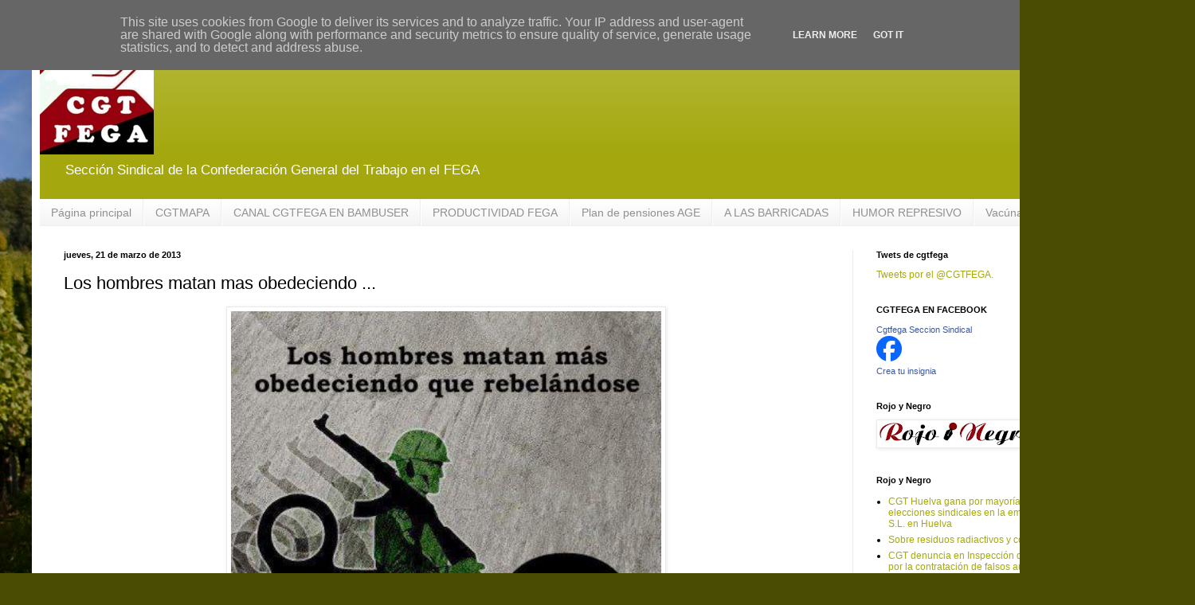

--- FILE ---
content_type: text/html; charset=UTF-8
request_url: https://www.cgtfega.es/b/stats?style=WHITE_TRANSPARENT&timeRange=LAST_WEEK&token=APq4FmDRmaFopw77WKCMKPPwO4tc9AC9yI7HbhMNDUHP3Hflw5Fn-YMxIN_XGw22N4z5NVrxDFszI6UmG5YDy8_iJ3HnpBhVbA
body_size: 6
content:
{"total":246,"sparklineOptions":{"backgroundColor":{"fillOpacity":0.1,"fill":"#ffffff"},"series":[{"areaOpacity":0.3,"color":"#fff"}]},"sparklineData":[[0,69],[1,8],[2,24],[3,4],[4,3],[5,64],[6,34],[7,100],[8,22],[9,42],[10,30],[11,54],[12,11],[13,18],[14,6],[15,5],[16,15],[17,7],[18,9],[19,9],[20,3],[21,4],[22,3],[23,4],[24,4],[25,3],[26,3],[27,5],[28,5],[29,1]],"nextTickMs":900000}

--- FILE ---
content_type: text/javascript; charset=UTF-8
request_url: https://www.cgtfega.es/2013/03/los-hombres-matan-mas-obedeciendo.html?action=getFeed&widgetId=Feed5&widgetType=Feed&responseType=js&xssi_token=AOuZoY6EhamL9uMCQy4nfFq-7kbbYujfFg%3A1768451800586
body_size: 198
content:
try {
_WidgetManager._HandleControllerResult('Feed5', 'getFeed',{'status': 'ok', 'feed': {'entries': [{'title': 'Traigamos a Karina, Mayid y a su familia a Espa\xf1a', 'link': 'https://oiga.me/campaigns/traigamos-a-karina-mayid-y-a-su-familia-a-espana', 'publishedDate': '2016-04-27T02:07:52.000-07:00', 'author': ''}, {'title': 'Mutua Madrile\xf1a atenta contra la salud.', 'link': 'https://oiga.me/campaigns/mutua-madrilena-atenta-contra-la-salud', 'publishedDate': '2016-04-27T02:07:25.000-07:00', 'author': ''}, {'title': 'contra la homofobia', 'link': 'https://oiga.me/campaigns/contra-la-homofobia', 'publishedDate': '2016-04-27T02:07:09.000-07:00', 'author': ''}, {'title': 'Aprueben el cierre definitivo del vertedero de residuos t\xf3xicos de Nerva \n(Huelva)', 'link': 'https://oiga.me/campaigns/aprueben-el-cierre-definitivo-del-vertedero-de-residuos-toxicos-de-nerva-huelva', 'publishedDate': '2016-04-27T02:06:34.000-07:00', 'author': ''}, {'title': 'Ho Podem Tot', 'link': 'https://oiga.me/campaigns/ho-podem-tot', 'publishedDate': '2016-02-26T02:35:03.000-08:00', 'author': ''}], 'title': 'oiga.me'}});
} catch (e) {
  if (typeof log != 'undefined') {
    log('HandleControllerResult failed: ' + e);
  }
}


--- FILE ---
content_type: text/javascript; charset=UTF-8
request_url: https://www.cgtfega.es/2013/03/los-hombres-matan-mas-obedeciendo.html?action=getFeed&widgetId=Feed3&widgetType=Feed&responseType=js&xssi_token=AOuZoY6EhamL9uMCQy4nfFq-7kbbYujfFg%3A1768451800586
body_size: 475
content:
try {
_WidgetManager._HandleControllerResult('Feed3', 'getFeed',{'status': 'ok', 'feed': {'entries': [{'title': 'CGT Huelva gana por mayor\xeda absoluta las primeras elecciones sindicales en \nla empresa Gunvor Espa\xf1a S.L. en Huelva', 'link': 'http://rojoynegro.info/articulo/acci%C3%B3n-sindical/cgt-huelva-gana-mayor%C3%ADa-absoluta-las-primeras-elecciones-sindicales-la-empr', 'publishedDate': '2021-07-27T04:21:13.000-07:00', 'author': 'RojoyNegro_Digital'}, {'title': 'Sobre residuos radiactivos y c\xf3mo pagar su gesti\xf3n', 'link': 'http://rojoynegro.info/articulo/agitaci%C3%B3n/sobre-residuos-radiactivos-c%C3%B3mo-pagar-su-gesti%C3%B3n', 'publishedDate': '2021-07-27T02:38:44.000-07:00', 'author': 'RojoyNegro_Digital'}, {'title': 'CGT denuncia en Inspecci\xf3n de Trabajo a CEDIPSA por la contrataci\xf3n de \nfalsos aut\xf3nomos', 'link': 'http://rojoynegro.info/articulo/acci%C3%B3n-sindical/cgt-denuncia-inspecci%C3%B3n-trabajo-cedipsa-la-contrataci%C3%B3n-falsos-aut%C3%B3nomos', 'publishedDate': '2021-07-26T03:46:21.000-07:00', 'author': 'RojoyNegro_Digital'}, {'title': 'El derecho a la salud y el crowfunding', 'link': 'http://rojoynegro.info/articulo/ideas/el-derecho-la-salud-el-crowfunding', 'publishedDate': '2021-07-25T07:57:54.000-07:00', 'author': 'RojoyNegro_Digital'}, {'title': 'CGT denuncia a Sacyr Facilities Limpieza Hospitalaria Hospital Punta Europa \nAlgeciras', 'link': 'http://rojoynegro.info/articulo/acci%C3%B3n-sindical/cgt-denuncia-sacyr-facilities-limpieza-hospitalaria-hospital-punta-europa-a', 'publishedDate': '2021-07-25T07:49:13.000-07:00', 'author': 'RojoyNegro_Digital'}], 'title': 'Rojo y Negro'}});
} catch (e) {
  if (typeof log != 'undefined') {
    log('HandleControllerResult failed: ' + e);
  }
}


--- FILE ---
content_type: text/javascript; charset=UTF-8
request_url: https://www.cgtfega.es/2013/03/los-hombres-matan-mas-obedeciendo.html?action=getFeed&widgetId=Feed4&widgetType=Feed&responseType=js&xssi_token=AOuZoY6EhamL9uMCQy4nfFq-7kbbYujfFg%3A1768451800586
body_size: -64
content:
try {
_WidgetManager._HandleControllerResult('Feed4', 'getFeed',{'status': 'ok', 'feed': {'entries': [{'title': 'Pensiones - Nos quieren robar el futuro', 'link': 'https://cgtmapama.blogspot.com/2019/09/pensiones-nos-quieren-robar-el-futuro.html', 'publishedDate': '2019-09-30T05:26:00.000-07:00', 'author': 'cgtfega'}, {'title': '', 'link': 'http://cgtmapama.blogspot.com/2017/05/las-marchas-de-la-dignidad-mandan-un.html', 'publishedDate': '2017-05-09T03:48:00.000-07:00', 'author': 'SECCION CGTMAPAMA'}, {'title': '1\xba de Mayo: Recuperemos Derechos y Libertades', 'link': 'http://cgtmapama.blogspot.com/2017/04/1-de-mayo-recuperemos-derechos-y.html', 'publishedDate': '2017-04-26T11:54:00.000-07:00', 'author': 'SECCION CGTMAPAMA'}, {'title': '28 de abril D\xeda Mundial de la Seguridad y Salud en el Trabajo', 'link': 'http://cgtmapama.blogspot.com/2017/04/28-de-abril-dia-mundial-de-la-seguridad.html', 'publishedDate': '2017-04-21T13:25:00.000-07:00', 'author': 'SECCION CGTMAPAMA'}, {'title': 'BOLETIN 1/2017 DE CGT EN EL MAPAMA', 'link': 'http://cgtmapama.blogspot.com/2017/04/boletin-12017-de-cgt-en-el-mapama.html', 'publishedDate': '2017-04-21T12:53:00.000-07:00', 'author': 'SECCION CGTMAPAMA'}], 'title': 'CGT MAPA'}});
} catch (e) {
  if (typeof log != 'undefined') {
    log('HandleControllerResult failed: ' + e);
  }
}
